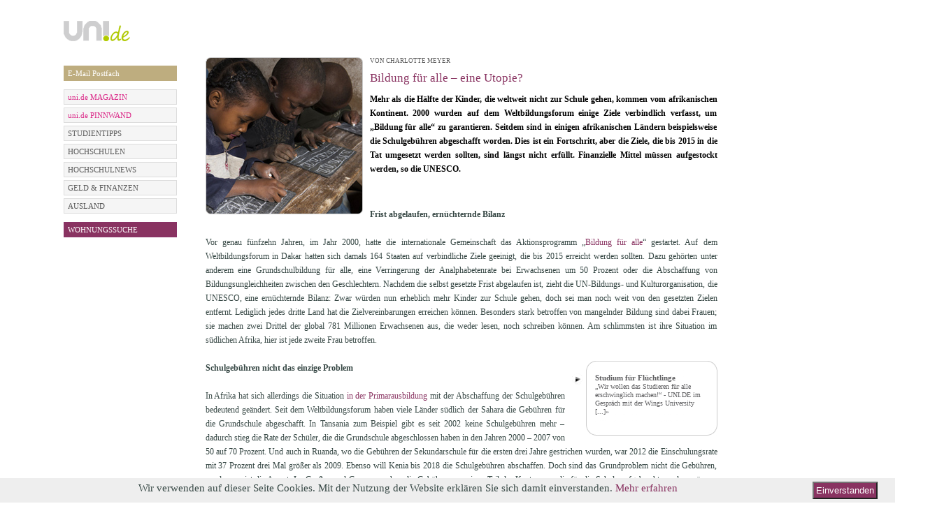

--- FILE ---
content_type: text/html; charset=utf-8
request_url: https://uni.de/redaktion/bildung-fuer-alle
body_size: 9276
content:
<!DOCTYPE html PUBLIC "-//W3C//DTD XHTML 1.0 Strict//EN" "http://www.w3.org/TR/xhtml1/DTD/xhtml1-strict.dtd">
<html xmlns="http://www.w3.org/1999/xhtml" xml:lang="en" lang="en">

  <head>

        <meta http-equiv="Content-Type" content="text/html; charset=utf-8" />
    <title>Bildung für alle – eine Utopie?</title>

    <meta name="title" content="Bildung für alle – eine Utopie?" />
<meta name="keywords" content="Bildung, UNESCO, Afrika" />
<meta name="description" content="Mehr als die Hälfte der Kinder, die weltweit nicht zur Schule gehen, kommen vom Afrikanischen Kontinent. 2000 wurden auf dem Weltbildungsforum einige Ziele verbindlich verfasst, um „Bildung für alle“ zu garantieren. Seitdem sind in einigen Afrikanischen Ländern beispielsweise die Schulgebühren abgeschafft worden. Dies ist ein Fortschritt, aber die Ziele, die bis 2015 in die Tat umgesetzt werden sollten, sind längst nicht erfüllt. Finanzielle Mittel müssen aufgestockt werden, so die UNESCO.
" />
<meta name="language" content="de" />
<meta name="robots" content="index, follow" />

      <meta name="google-site-verification" content="Y6aScEvMIE0YmqR5wPwuWSlONCbWS_0QqAe_uihuNd4" />
        <link rel="shortcut icon" href="/images/fav.ico" />

    
  <script type="text/javascript" src="/js/jquery-1.7.1.min.js"></script>
<script type="text/javascript" src="/js/jquery.noconflict.js"></script>
<script type="text/javascript" src="/js/ui/jquery.ui.1.6rc5.js"></script>
<script type="text/javascript" src="/js/jquery.functions.js"></script>
<script type="text/javascript" src="/js/jquery.page.js"></script>
<script type="text/javascript" src="/js/clearForms.js"></script>
<script type="text/javascript" src="/js/jquery.prettyPhoto1.js"></script>
<link rel="stylesheet" type="text/css" media="screen" href="/css/main.css" />
<link rel="stylesheet" type="text/css" media="screen" href="/css/podcasts.css" />
<link rel="stylesheet" type="text/css" media="screen" href="/css/dasSchwarze.css" />
<link rel="stylesheet" type="text/css" media="screen" href="/css/polls.css" />
<link rel="stylesheet" type="text/css" media="screen" href="/css/auslandsstudium.css" />
<link rel="stylesheet" type="text/css" media="screen" href="/css/email.css" />
<link rel="stylesheet" type="text/css" media="screen" href="/css/news.css" />
<link rel="stylesheet" type="text/css" media="screen" href="/css/literatur.css" />
<link rel="stylesheet" type="text/css" media="screen" href="/css/contact.css" />
<link rel="stylesheet" type="text/css" media="screen" href="/css/housing.css" />
<link rel="stylesheet" type="text/css" media="screen" href="/css/carpooling.css" />
<link rel="stylesheet" type="text/css" media="screen" href="/css/job.css" />
<link rel="stylesheet" type="text/css" media="screen" href="/css/sms.css" />
<link rel="stylesheet" type="text/css" media="screen" href="/css/finance.css" />
<link rel="stylesheet" type="text/css" media="screen" href="/css/user.css" />
<link rel="stylesheet" type="text/css" media="screen" href="/css/events.css" />
<link rel="stylesheet" type="text/css" media="screen" href="/css/password.css" />
<link rel="stylesheet" type="text/css" media="screen" href="/css/userForm.css" />
<link rel="stylesheet" type="text/css" media="screen" href="/css/media.css" />
<link rel="stylesheet" type="text/css" media="screen" href="/css/art.css" />
<link rel="stylesheet" type="text/css" media="screen" href="/css/university.css" />
<link rel="stylesheet" type="text/css" media="screen" href="/css/popup.css" />
<link rel="stylesheet" type="text/css" media="screen" href="/css/prettyPhoto1.css" />
<link href="/css/fonts.css" rel="stylesheet">
<style>
   /* eingeloggte free-email bzw. email-dabeisein Seite, minimale Boxhöhe, damit beide boxen gleich hoch sind. */
   div.email div.addExistingAddress, div.email div.informationBox{
      min-height: 159px;
   }
   div.email div.informationBox a{
      color: #374845;
   }
  .home div.center-right{
    padding: 0px;
  }
  #user-area .newsletter-link{
    display:none;
  }
  /*SPRUNGBRETT*/
  div#jg-934-content{
    display: -webkit-box;      /* OLD - iOS 6-, Safari 3.1-6 */
    display: -moz-box;         /* OLD - Firefox 19- (buggy but mostly works) */
    display: -ms-flexbox;      /* TWEENER - IE 10 */
    display: -webkit-flex;     /* NEW - Chrome */
    display: flex;             /* NEW, Spec - Opera 12.1, Firefox 20+ */;
                              /* NEW, Spec - Opera 12.1, Firefox 20+ */;
    margin-bottom: 20px;
    margin-top: 20px;
  }
  div#jg-934-content-left{
    min-width: 460px; 
    min-height: 200px;
    margin-top: 160px;
    margin-top: 0px;
    margin-right: 18px;
    order:0;
    -webkit-box-ordinal-group:0 ;   /* OLD - iOS 6-, Safari 3.1-6 */
    -moz-box-ordinal-group: 0;      /* OLD - Firefox 19- */
    -ms-flex-order: 0;              /* TWEENER - IE 10 */
    -webkit-order: 0;               /* NEW - Chrome */
    position:relative;
  }
  div#jg-934-content-right{
    width: 400px; 
    margin-left: 16px;
    order: 1;
    -webkit-box-ordinal-group: 1;   /* OLD - iOS 6-, Safari 3.1-6 */
    -moz-box-ordinal-group: 1;      /* OLD - Firefox 19- */
    -ms-flex-order: 1;              /* TWEENER - IE 10 */
    -webkit-order: 1;               /* NEW - Chrome */
  }
  div#jg-934-logo-container{
    display: -webkit-box;      /* OLD - iOS 6-, Safari 3.1-6 */
    display: -moz-box;         /* OLD - Firefox 19- (buggy but mostly works) */
    display: -ms-flexbox;      /* TWEENER - IE 10 */
    display: -webkit-flex;     /* NEW - Chrome */
    display: flex;             /* NEW, Spec - Opera 12.1, Firefox 20+ */;
    margin-top: 22px;
  }
  div#jg-934-logo{
order:0;
    -webkit-box-ordinal-group: 0;   /* OLD - iOS 6-, Safari 3.1-6 */
    -moz-box-ordinal-group: 0;      /* OLD - Firefox 19- */
    -ms-flex-order: 0;              /* TWEENER - IE 10 */
    -webkit-order: 0;               /* NEW - Chrome */
    order: 0;
  }
  div#jg-934-logo-claim{
    order:1;
    -webkit-box-ordinal-group: 1;   /* OLD - iOS 6-, Safari 3.1-6 */
    -moz-box-ordinal-group: 1;      /* OLD - Firefox 19- */
    -ms-flex-order: 1;              /* TWEENER - IE 10 */
    -webkit-order: 1;               /* NEW - Chrome */
    font-family: Anton;
    font-size: 19px;
    line-height: 29px;
    margin-left: 20px;
  }
  div#jg-934-contentH50W50{
  height: 190px;
    width: 400px;
    margin-top: 40px; 
  	
  }
  a#jg-934-contentH50W50-image img{
  	width: 400px;
  }
  div#jg-uni-magazin-cta,div#jg-uni-magazin-infotext{font-family: Verdana;position:absolute;bottom: 25px;}
  div#jg-uni-magazin-cta{
    right: 10px;
    padding: 5px; 
    color: #99CA3C;
    font-size: 14px;
    background: #000;
    
  }
  div#jg-934-header-magazin-cta,div#jg-934-header-insider-cta{
    position: absolute;
    padding: 5px;
    padding-right: 10px;
    right: 0px;
    top: 105px;    
    text-align:right;
  }
  div#jg-934-header-magazin-cta{
    color: #99CA3C;
    font-size: 14px;
    background: #000;
  }
  div#jg-934-header-insider-cta{
    color: #ffffff;
    font-size: 14px;
    background: #99CA3C;
  }
  div#jg-uni-magazin-infotext{
    left: 10px;
  }
  div#jg-uni-magazin-infotext span{
    display:block; 
    line-height: 18px;
    padding: 2px 2px 2px 5px; 
    color: #fff;
    font-size: 12px;
    margin-bottom: 3px;
    background: black;
  }
  .jg-uni-magazin-infotext-line{
  	font-family: Verdana;
  }
/* Abstand der Bücherbilder nach oben */
div.img-layer{
margin-top:3px;
}
/*User-Login im Header ausblenden */
#user-area{
display:none;
}
</style></head>

  <body class="redaktion showArticle">
    <!--[if lte IE 7]>
      <div style="font-family:helvetica;font-size:9pt;background-color:#f4f3df;width:99%;height:26px;padding:0px;margin:0px;border-style:solid;border-color:#fff;border-bottom-color:#aaa;border-width:1px;text-align:left;">
      <div style="top:1px;left:1px;float:left;height:24px;">
      <img src="images/shield.gif" style="vertical-align:middle;">
        Warning: your browser is outdated and may be at risk for identity theft. An upgrade is available.
      <a href="http://www.microsoft.com/ie">Click here</a>. Or Try
      <a href="http://www.mozilla.com/en-US/firefox/switch.html">Firefox</a>,
      <a href="http://www.google.com/chrome/">Chrome</a>,
      or <a href="http://www.apple.com/safari/download/">Safari</a>.
      </div>
      <div style="right:0px;float:right;height:24px;">

      </div>
      </div>
    <![endif]-->
    

    <div class="containeBanner">
            
      <div class="container">
        <div class="containerInner">
          <div class="containerBg">
            <div class="contentSite">
              <div class="header">
  <div class="banner">
    <table>
      <tbody>
        <tr>
          <td id="supersize-banner" align="right">
             <!--[if IE9 ]>
             <script type="text/javascript">
              function fixForIE() {
              jQuery(".supersize-right iframe").attr("width", "733px");
             }
             </script>
             <![endif]-->
             
                          <div class="supersize-right">
                <!-- Website-Code Begin ADNET.de - UNI.DE -->
<div id='ADNETWallpaper1'>
    <script type="text/javascript" src="https://ad.adnet.de/ad.js"></script>
    <script type="text/javascript">
    <!--
    adnetTag.target='_blank';
    adnetTag.format=['468x60','728x90','980x90'];
    adnetTag.section=9795;
    adnetTag.bannerSet='t:2153:1|2:468x60|728x90|980x90:5:5:160x600|120x600|300x600';
    printAdnetTag();
    //-->
    </script>
    <script>
        jQuery(document).ready(function($) {
            if (typeof setBannerPosition !== 'function' && $('#ADNETWallpaper1 > a > img').length > 0) {
                // $('.containeBanner').css('padding-top', '90px');
                // $('#ADNETWallpaper1').css({
                //     position: 'absolute',
                //     top: 0
                // });
            }

            // if ($('#ADNETWallpaper1 > a > img').length > 0 || $('#ADNETWallpaper1 object').length > 0) {
            //     $('.containeBanner').css('padding-top', '90px');
            // }
        });
    </script>
</div>
              </div>
                      </td>
        </tr>
      </tbody>
    </table>
  </div>
</div>
              <div class="containeBannerInner">
                                                                      <div class="skySkaper">
                      
<div id='ADNETWallpaper2' style="height:600px;">
<script type="text/javascript" src="https://ad.adnet.de/ad.js"></script> 
<script type="text/javascript"> 
<!-- 
adnetTag.target='_blank'; 
adnetTag.format=['160x600','120x600','300x600']; 
adnetTag.section=9795; 
printAdnetTag(); 
//--> 
</script></div> 
<!-- Website-Code Ende ADNET 2.1.0.pro -->

 
                      </div>
                                                </div>

                <div class="leftSide">
                    
                        <div class="logo">
                            <div class="logoBox">
                                <a href="/"><img src="/uploads/logo/logo-168x60-RGB72dpi-graug2.png" alt="" /></a>                            </div>
                        </div>
                                    </div>
                <div class="center-right">
                                            <div id="user-area">
                                                            <div class="breadcrumbs clearfix">
                                                                            <span><a href="/">STARTSEITE</a></span>                                                                          <span class='bigRaquo'>&nbsp;&nbsp;&nbsp;&nbsp;&nbsp;</span><span class='tag'>Bildung für alle</span>                                </div>
                            
                            <div class="area">
                                            <form action="/login" method="post">
            <div class="field login">
                <input id="login" class="empty" name="user[login]" type="text" placeholder="E-Mail" value="" onfocus="if (jq('#login').val()=='') jq('#login').removeClass('empty').val('');" onblur="if (jq('#login').val()=='') jq('#login').addClass('empty').val('');" />
            </div>

            <div class="field password">
                <input id="password" class="empty" name="user[password]" type="password" placeholder="Passwort" value="" onfocus="if (jq('#password').val()=='') { jq('#password').removeClass('empty').val(''); jq('#password').parent().addClass('active'); }" onblur="if (jq('#password').val()=='') { jq('#password').addClass('empty').val(''); jq('#password').parent().removeClass('active'); }"/>
                <a class="forgot-password" href="/passwortsicherheit-passwort-vergessen">vergessen?</a>            </div>

            <button type="submit">GO</button>

            <div class="field register">
                                    <a href="https://uni.de/anmeldung">NEUANMELDUNG</a>                            </div>
<!--            <div class="field newsletter-link">-->
<!--                    --><!--            </div>-->
        </form>
                                                                </div>
                        </div>
                                    </div>

                <div class="clear"></div>

                

              <div class="leftSide">
                                <div class="leftSideInner">
                                                                <div class="submenu silverMenu" style="margin-top: 0px ">
                          <h1>
                                                      </h1>
                          <ul>
                                                      </ul>
                        </div>
                              <div class="submenu silverMenu" style="margin-top: 12px ">
                          <h1>
                                                      </h1>
                          <ul>
                                <li style="background: #bead7f">
                                <a style="background: #bead7f; color: #ffffff;" href="/redaktion/email-adresse-erstellen" >E-Mail Postfach</a>
            </li>
                          </ul>
                        </div>
                              <div class="submenu silverMenu" style="margin-top: 12px ">
                          <h1>
                                                      </h1>
                          <ul>
                                <li style="background: #dddddd">
                                <a style="background: #f5f5f5; color: #db2b89;" href="/magazin" >uni.de MAGAZIN </a>
            </li>
    <li style="background: #dddddd">
                                <a style="background: #f5f5f5; color: #db2b89;" href="/redaktion/sprungbrett" >uni.de PINNWAND</a>
            </li>
    <li style="background: #dddddd">
                                <a style="background: #f5f5f5; color: #595959;" href="/studientipps" >STUDIENTIPPS</a>
            </li>
    <li style="background: #dddddd">
                                <a style="background: #f5f5f5; color: #595959;" href="/hochschulen-in-deutschland" >HOCHSCHULEN</a>
            </li>
    <li style="background: #dddddd">
                                <a style="background: #f5f5f5; color: #595959;" href="/hochschul-news" >HOCHSCHULNEWS</a>
            </li>
    <li style="background: #dddddd">
                                <a style="background: #f5f5f5; color: #595959;" href="/geld-finanzen-artikel" >GELD &amp; FINANZEN</a>
            </li>
    <li style="background: #dddddd">
                                <a style="background: #f5f5f5; color: #595959;" href="/auslandsstudium-artikel" >AUSLAND</a>
            </li>
                          </ul>
                        </div>
                              <div class="submenu silverMenu" style="margin-top: 12px ">
                          <h1>
                                                      </h1>
                          <ul>
                                                      </ul>
                        </div>
                              <div class="submenu silverMenu" style="margin-top: 12px ">
                          <h1>
                                                      </h1>
                          <ul>
                                <li style="background: rgb(137, 49, 102)">
                                <a style="background: #893361; color: #ffffff;" href="/studenten-wohnungen" >WOHNUNGSSUCHE</a>
            </li>
                          </ul>
                        </div>
                  </div>
                              </div>

              <div class="center-right">
                
<div class="newsShowArticle newsShowArticle-New">
  <div class="leftNews">
    <div class="contentLeftNews">
      <div style="font-size: 12px; line-height: 20px;">
        
<div class="overviewImage">
  <img src="/uploads/bildung-fuer-alle_225x225.jpg" alt="" /></div>
                  <h5>
            VON CHARLOTTE MEYER<span style='color:#fff'> | 17.07.2015 15:09</span>          </h5>
        
        <h4>Bildung für alle – eine Utopie?</h4>

        <h3 style="font-size: 12px; line-height: 20px;"><strong>Mehr als die Hälfte der Kinder, die weltweit nicht zur Schule gehen, kommen vom afrikanischen Kontinent. 2000 wurden auf dem Weltbildungsforum einige Ziele verbindlich verfasst, um „Bildung für alle“ zu garantieren. Seitdem sind in einigen afrikanischen Ländern beispielsweise die Schulgebühren abgeschafft worden. Dies ist ein Fortschritt, aber die Ziele, die bis 2015 in die Tat umgesetzt werden sollten, sind längst nicht erfüllt. Finanzielle Mittel müssen aufgestockt werden, so die UNESCO.</strong></h3>
        <p><br /><br />
<b>Frist abgelaufen, ernüchternde Bilanz</b>
<br /><br />

Vor genau fünfzehn Jahren, im Jahr 2000, hatte die internationale Gemeinschaft das Aktionsprogramm „<a href="http://www.dw.com/de/unesco-zieht-ern%C3%BCchternde-bildungsbilanz/a-18370963" target="_blank">Bildung für alle</a>“ gestartet. Auf dem Weltbildungsforum in Dakar hatten sich damals 164 Staaten auf verbindliche Ziele geeinigt, die bis 2015 erreicht werden sollten. Dazu gehörten unter anderem eine Grundschulbildung für alle, eine Verringerung der Analphabetenrate bei Erwachsenen um 50 Prozent oder die Abschaffung von Bildungsungleichheiten zwischen den Geschlechtern. Nachdem die selbst gesetzte Frist abgelaufen ist, zieht die UN-Bildungs- und Kulturorganisation, die UNESCO, eine ernüchternde Bilanz: Zwar würden nun erheblich mehr Kinder zur Schule gehen, doch sei man noch weit von den gesetzten Zielen entfernt. Lediglich jedes dritte Land hat die Zielvereinbarungen erreichen können. Besonders stark betroffen von mangelnder Bildung sind dabei Frauen; sie machen zwei Drittel der global 781 Millionen Erwachsenen aus, die weder lesen, noch schreiben können. Am schlimmsten ist ihre Situation im südlichen Afrika, hier ist jede zweite Frau betroffen.

<br /><br /><div class="infoBox"> 
  <div class="topInfoBox"></div>
	  <div class="infoBox-inner">
	       <div class="item-infoBox">
          <h3>Studium für Flüchtlinge</h3>
      <div class="contentInfoBox">„Wir wollen das Studieren für alle erschwinglich machen!“ - UNI.DE im Gespräch mit der Wings University 
        <a href="http://uni.de/redaktion/wings-university-wir-wollen-das-studieren-fuer-alle-erschwinglich-machen">[...]&raquo;</a>
      </div>
      </div>
          
	  	  
	  	  </div>  

	<div class="bottomInfoBox"></div>
</div>



<b>Schulgebühren nicht das einzige Problem</b>
<br /><br />

In Afrika hat sich allerdings die Situation <a href="http://www.dw.com/de/grundschulbildung-in-afrika-kost-nix-taugt-nix/a-18576683" target="_blank">in der Primarausbildung</a> mit der Abschaffung der Schulgebühren bedeutend geändert. Seit dem Weltbildungsforum haben viele Länder südlich der Sahara die Gebühren für die Grundschule abgeschafft. In Tansania zum Beispiel gibt es seit 2002 keine Schulgebühren mehr – dadurch stieg die Rate der Schüler, die die Grundschule abgeschlossen haben in den Jahren 2000 – 2007 von 50 auf 70 Prozent. Und auch in Ruanda, wo die Gebühren der Sekundarschule für die ersten drei Jahre gestrichen wurden, war 2012 die Einschulungsrate mit 37 Prozent drei Mal größer als 2009. Ebenso will Kenia bis 2018 die Schulgebühren abschaffen. Doch sind das Grundproblem nicht die Gebühren, sondern es ist die Armut. Im Großen und Ganzen machen die Gebühren nur einen Teil der Kosten aus, die für die Schule aufgebracht werden müssen. Eltern zahlen weiterhin für Schulbücher, -uniform, Stifte, Sportkleidung und weiteres. In Südafrika sind darüber hinaus die Schulgebühren nach ihrer Streichung wieder eingeführt worden, nachdem die versprochene staatliche Unterstützung bei den Schulen nicht eingetroffen war. Trotz der Annullierung des Schulgelds in manchen Ländern Afrikas gehen dort immer noch 30 Millionen Kinder nicht zu Schule, das sind mehr als die Hälfte der weltweiten 58 Millionen.

<br /><br />
<b>Mehr Geld könnte „Bildung für alle“ gewährleisten</b>
<br /><br />

Um Bildung für alle erreichen zu können, bedarf es laut der UNESCO-Generaldirektorin, Irina Bokova, konkreter und ausreichend finanzierter Strategien, die besonders die Ärmsten fördern, vor allem Mädchen, und solche die die Bildungsqualität verbessern sowie die Analphabetenrate reduzieren. Gezielte Zuschüsse von staatlicher Seite können beispielsweise benachteiligten Kindern helfen. Laut dem UNESCO-Weltbildungsbericht hat es so in Kenia ein Projekt gegeben, in dem Familien aus urbanen Slums Geld dafür bekommen hatten, dass sie ihre Kinder zur Schule schickten. Ebenso ist in Ghana ein Pilotprojekt durchgeführt worden, das sich an 40 besonders benachteiligte Distrikte gerichtet hatte. Diese Projekte werden allerdings nicht flächendeckend durchgeführt. Auch wenn die Schulgebühren abgeschafft werden, mangelt es vielerorts an Qualität der Ausbildung. So können manche Kinder weder lesen, noch schreiben, noch einfache Rechenaufgaben lösen – trotz sieben Jahren Grundschule. Nur durch eine Aufstockung des Budgets um weitere 22 Milliarden US-Dollar kann, laut UNESCO, Grundbildung für alle gewährleistet werden.
</p>
      </div>
      <div id="related_articles">
                  <div class="tagBox">
  
  <div class="tagBox-inner">
    <div class="tagBox-top">&nbsp;</div>
    <ul>
          <li>
        <div class="tagBox-content">
        <div class="tagBox-content-inner">
        <strong>
         
          <a href="/redaktion/euroskills-und-worldskills-berufe-im-wettstreit">Euro- und WorldSkills – Berufe im Wettstreit</a>                </strong>
        Im Oktober vergangenen Jahres fanden im belgischen Spa wieder die EuroSkills Berufseuropameisterschaften statt. Vertreter verschiedenster Berufszweige konnten dort im Wettbewerb mit Teilnehmern aus anderen europäischen Ländern ihr Können unter Beweis stellen. Die Veranstaltung soll eine Bühne für die Berufsbildung innerhalb Europas sein.  
         
          <a href="/redaktion/euroskills-und-worldskills-berufe-im-wettstreit">[...]&raquo;</a>                </p> 
        </div>
        </div>        
      </li>
          <li>
        <div class="tagBox-content">
        <div class="tagBox-content-inner">
        <strong>
         
          <a href="/redaktion/sklaverei-im-hier-und-jetzt">Nicht nur auf der Leinwand: Sklaverei im Hier und Jetzt</a>                </strong>
        Es ist ein Phänomen, von dem man im Allgemeinen glaubt, es sei längst nicht mehr aktuell: Wer über Sklaverei spricht, der denkt an den Lateinunterricht, an Gladiatorenkämpfe im Alten Rom, oder – zumal das Thema gerade in den letzten Jahren verstärkt in großen Filmproduktionen aufgegriffen wurde – an Amerika und Abraham Lincoln, an Südafrika und Nelson Mandela. Sklaverei, das gab es früher. Sklaverei ist nicht mehr aktuell. Auf welche fatale Weise diese Einschätzung falsch liegt, zeigt der 2013 erstmals veröffentlichte „Global Slavery Index“: Die Urheber schätzen die Anzahl von Menschen, die in moderner Sklaverei leben, auf knapp 30 Millionen, mehr als 75 Prozent dieser Menschen leben allein in den zehn Nationen mit dem größten Anteil an Sklaverei. Der Index listet 162 Nationen.  
         
          <a href="/redaktion/sklaverei-im-hier-und-jetzt">[...]&raquo;</a>                </p> 
        </div>
        </div>        
      </li>
          <li>
        <div class="tagBox-content">
        <div class="tagBox-content-inner">
        <strong>
         
          <a href="/hochschul-news/594/gutefragenet+experten-sprechstunde+mit+der+studiengemeinschaft+darmstadt+sgd">gutefrage.net: Experten-Sprechstunde mit der Studiengemeinschaft Darmstadt (SGD)</a>                </strong>
        Antworten auf alle Fragen rund um das Thema Fernstudium gibt es am 6. April 
                  <a href="/hochschul-news/594/gutefragenet+experten-sprechstunde+mit+der+studiengemeinschaft+darmstadt+sgd">[...]&raquo;</a>                </p> 
        </div>
        </div>        
      </li>
          <li>
        <div class="tagBox-content">
        <div class="tagBox-content-inner">
        <strong>
         
          <a href="/redaktion/privatschulen-individuelle-foerderung-oder-ueberfluessige-abzocke">Privatschulen: Individuelle Förderung oder überflüssige Abzocke?</a>                </strong>
        Privatschulen sind erheblich teurer als öffentliche – aber auch besser? Vor allem unterscheiden sie sich oft weltanschaulich von öffentlichen Bildungseinrichtungen, insbesondere die kirchlichen, die Montessori- und die Waldorfschulen. UNI.DE stellt die größten privaten Träger der sogenannten „Ersatzschulen“ vor und beleuchtet Vor- und Nachteile für die Schülerinnen und Schüler und für deren Eltern. 
         
          <a href="/redaktion/privatschulen-individuelle-foerderung-oder-ueberfluessige-abzocke">[...]&raquo;</a>                </p> 
        </div>
        </div>        
      </li>
          <li>
        <div class="tagBox-content">
        <div class="tagBox-content-inner">
        <strong>
         
          <a href="/redaktion/die-wichtigkeit-des-spielens">Let’s play: Von der Wichtigkeit des Spielens</a>                </strong>
        Ob Kinder oder Erwachsene: Die ganze Welt spielt. Allerdings ist es nicht nur der Spaß an der Sache, der das Spiel so reizvoll macht. Spielen erfüllt gleich mehrere pädagogische Zwecke und fördert Kompetenzen, die für das Leben unverzichtbar sind. UNI.DE ist den wichtigsten Funktionen des Spiels nachgegangen und gibt Positionen renommierter Erziehungsforschenden wieder. 
         
          <a href="/redaktion/die-wichtigkeit-des-spielens">[...]&raquo;</a>                </p> 
        </div>
        </div>        
      </li>
          <li>
        <div class="tagBox-content">
        <div class="tagBox-content-inner">
        <strong>
         
          <a href="/redaktion/adel-privilegien-durch-erben">Adel: Privilegien durch Erben</a>                </strong>
        Einen Adelstitel zu erwerben ist auch heute noch ein Traum nicht weniger nicht allzu komplex gestrickter Menschen. Zeitschriften und das Fernsehen – auch der öffentlich-rechtliche Rundfunk – bedienen solche Sehnsüchte. Dabei weist ein deutscher Adelstitel seinen Träger heute mitnichten als besonders verdientes Mitglied der Gesellschaft aus. Im Gegenteil: Viele Familien der Titelträger beuteten die große Mehrheit des Volkes jahrhundertelang aus. 
         
          <a href="/redaktion/adel-privilegien-durch-erben">[...]&raquo;</a>                </p> 
        </div>
        </div>        
      </li>
          <li>
        <div class="tagBox-content">
        <div class="tagBox-content-inner">
        <strong>
         
          <a href="/redaktion/schulbuch-o-mat">Das erste offene und freie elektronische Schulbuch Deutschlands?</a>                </strong>
        Wenn alles klappt, startet 2013 ein besonderes Schulbuchprojekt: Alle Interessierten können gemeinsam an einem Biologie-Lehrbuch arbeiten, das schon ab dem nächsten Schuljahr als E-Book zur freien Verfügung stehen könnte. So soll langfristig die kollektive Intelligenz im Internet, deren sich schon Projekte wie die Wikipedia bedienen, eine Kultur der freien Bildungsmaterialien hervorbringen. 
         
          <a href="/redaktion/schulbuch-o-mat">[...]&raquo;</a>                </p> 
        </div>
        </div>        
      </li>
          <li>
        <div class="tagBox-content">
        <div class="tagBox-content-inner">
        <strong>
         
          <a href="/redaktion/morgenstund-hat-blei-im-mund">Morgenstund hat Blei im Mund</a>                </strong>
        Eine aktuelle Studie beweist erneut, dass Jugendliche aufgrund ihrer Biologie Langschläfer sind. Deshalb sind sie frühmorgens müde und nicht leistungsfähig. Später mit dem Unterricht zu beginnen, macht ab der neunten Klasse Sinn, denn dann sind die Schüler ausgeschlafener und ihre Leistungen werden dadurch deutlich besser. 
         
          <a href="/redaktion/morgenstund-hat-blei-im-mund">[...]&raquo;</a>                </p> 
        </div>
        </div>        
      </li>
          <li>
        <div class="tagBox-content">
        <div class="tagBox-content-inner">
        <strong>
         
          <a href="/redaktion/abitur-nachholen">Abitur nachholen</a>                </strong>
        Mit dem erfolgreich bestandenen Abitur erhalten junge Menschen ihre Allgemeine Hochschulreife, die zur Aufnahme eines Studiums qualifiziert. Wer in jungen Jahren frühzeitig aus dem Schulleben ausgeschieden ist und nicht den direkten Weg zum Abitur via Gymnasium zurückgelegt hat, braucht den Traum vom Studium nicht gleich ad acta legen. Verschiedene Weiterbildungsangebote führen auf dem zweiten Bildungsweg auch während der Berufstätigkeit zur Hochschulreife. Wann das Nachholen des Abiturs sinnvoll und mit wieviel Aufwand zu rechnen ist, erklärt UNI.DE. 
         
          <a href="/redaktion/abitur-nachholen">[...]&raquo;</a>                </p> 
        </div>
        </div>        
      </li>
          <li>
        <div class="tagBox-content">
        <div class="tagBox-content-inner">
        <strong>
         
          <a href="/redaktion/soziales-brandmal">Klassifizierung als soziales Brandmal</a>                </strong>
        Irgendwie führen wir alle ein zweigeteiltes Leben. „Wollen Sie erste oder zweite Klasse fliegen?“, „Sind Sie privat oder gesetzlich versichert?“. Mit solchen Fragen müssen wir uns im täglichen Leben stets auseinander setzen. Eigentlich gar nicht so schlimm. Eigentlich. Aber was ist, wenn wir Menschen in zwei Klassen einteilen? Arm gegen reich, jung gegen alt, gebildet gegen ungebildet? Wo ist die Grenze zur Diskriminierung?  
         
          <a href="/redaktion/soziales-brandmal">[...]&raquo;</a>                </p> 
        </div>
        </div>        
      </li>
        </ul>
    <div class="tagBox-bottom">&nbsp;</div>
  </div>
</div>
<script type="text/javascript">
jQuery(document).ready(function() {
	jQuery('.tagBox-content-inner').hover(function(){
		jQuery(this).parents('li').addClass('hoverTagBox');
	}, function(){
		jQuery(this).parents('li').removeClass('hoverTagBox');
	});
})
</script>              </div>
            <div class="footerArt">
                        <div class="clear"></div>
      </div>
      <div class="clear"></div>
    </div>
  </div>
</div>
<script type="text/javascript">
jQuery(document).ready(function() {
    jQuery('.item-infoBox').hover(function() {
      jQuery(this).find('h3').css('background', '#F5F5F5');
      jQuery(this).find('.contentInfoBox').css('background', '#F5F5F5');
      jQuery(this).addClass('item-infoBox-hover');
    },function() {
      jQuery(this).find('h3').css('background', 'none');
      jQuery(this).find('.contentInfoBox').css('background', 'none');
      jQuery(this).removeClass('item-infoBox-hover');
    });
    jQuery("a[rel='prettyPhoto']").prettyPhoto();
});
</script>


              </div>
              <div class="clear">
              </div>
            </div>
          </div>
          <div class="footer">
            <div class="footerInner">
  <div class="footerInnerBg">
    <div class="links">
      <a href="/">&copy; 2026 uni.de</a>      <a href="/redaktion/partner">PARTNER</a>      <a href="/mediadaten">MEDIA</a>      <a href="/kontakt">KONTAKT</a>      <a href="/kontakt/impressum">IMPRESSUM</a>      <a href="/datenschutz">DATENSCHUTZ</a>      <a class="last" href="/agb">AGB & Widerrufsbelehrung</a>    </div>
      </div>
</div>

<script src="/js/cookieConsent.js?123"></script>
                      </div>

        </div>
      </div>

    </div>
    <!-- phpadtag -->
        <!-- phpadtag end -->
        
  </body>

</html>


--- FILE ---
content_type: text/css
request_url: https://uni.de/css/media.css
body_size: 132
content:
div.media div.boxScreenInner {
    padding:10px;
}
div.media {
    padding-top:20px;
}
div.media h1 {
    color:#893166;
    line-height:24px;
    font-size:18px;
    font-weight:normal;
    padding:0 0 8px;
}
div.media div.boxScreen {
    float:left;
    padding-top:15px;
    padding-right:5px;
}
div.media div.sceenBoxes {

}
div.media div.normalScreen {
    position:absolute;
}
div.normalScreenInner {
    padding:10px;
}
.normalScreenInner p {
    text-align:center;
    line-height:24px;
    font-size:11px;
}
.studentart .normalScreenInner p {
  text-align:left;
}
.studentart .normalScreenInner p span#titleWork1 , .studentart .normalScreenInner p span#AutorWork1 {
  float:none;
  padding-right:5px;
}
div.pop li {
  background: url('/images/backGRDPointsBox.png') no-repeat 80px 4px
}
.media .middleBanner {
  padding-top:20px;
}